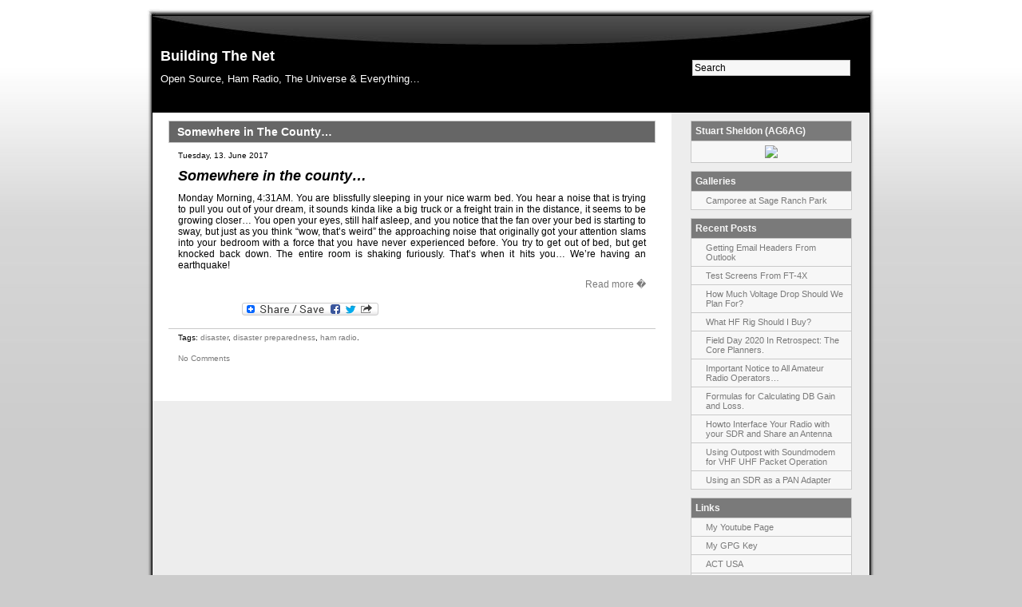

--- FILE ---
content_type: text/html; charset=UTF-8
request_url: https://www.stuartsheldon.org/blog/2017/06/
body_size: 7738
content:
<!DOCTYPE html PUBLIC "-//W3C//DTD XHTML 1.0 Transitional//EN" "http://www.w3.org/TR/xhtml1/DTD/xhtml1-transitional.dtd">
<html xmlns="http://www.w3.org/1999/xhtml">

<head profile="http://gmpg.org/xfn/11">
<meta http-equiv="Content-Type" content="text/html; charset=UTF-8" />

<script data-ad-client="ca-pub-3603374518855074" async src="https://pagead2.googlesyndication.com/pagead/js/adsbygoogle.js"></script>
<title> &raquo; 2017 &raquo; June</title>

<meta name="generator" content="WordPress 6.7.2" />

<link rel="stylesheet" href="https://www.stuartsheldon.org/blog/wp-content/themes/cbone/style.css" type="text/css" media="screen" />

<link rel="alternate" type="application/rss+xml" title="RSS 2.0" href="https://www.stuartsheldon.org/blog/feed/" />

<link rel="pingback" href="https://www.stuartsheldon.org/blog/xmlrpc.php" />

<meta name='robots' content='max-image-preview:large' />
	<style>img:is([sizes="auto" i], [sizes^="auto," i]) { contain-intrinsic-size: 3000px 1500px }</style>
	<link rel='dns-prefetch' href='//static.addtoany.com' />
<script type="text/javascript">
/* <![CDATA[ */
window._wpemojiSettings = {"baseUrl":"https:\/\/s.w.org\/images\/core\/emoji\/15.0.3\/72x72\/","ext":".png","svgUrl":"https:\/\/s.w.org\/images\/core\/emoji\/15.0.3\/svg\/","svgExt":".svg","source":{"concatemoji":"https:\/\/www.stuartsheldon.org\/blog\/wp-includes\/js\/wp-emoji-release.min.js?ver=6.7.2"}};
/*! This file is auto-generated */
!function(i,n){var o,s,e;function c(e){try{var t={supportTests:e,timestamp:(new Date).valueOf()};sessionStorage.setItem(o,JSON.stringify(t))}catch(e){}}function p(e,t,n){e.clearRect(0,0,e.canvas.width,e.canvas.height),e.fillText(t,0,0);var t=new Uint32Array(e.getImageData(0,0,e.canvas.width,e.canvas.height).data),r=(e.clearRect(0,0,e.canvas.width,e.canvas.height),e.fillText(n,0,0),new Uint32Array(e.getImageData(0,0,e.canvas.width,e.canvas.height).data));return t.every(function(e,t){return e===r[t]})}function u(e,t,n){switch(t){case"flag":return n(e,"\ud83c\udff3\ufe0f\u200d\u26a7\ufe0f","\ud83c\udff3\ufe0f\u200b\u26a7\ufe0f")?!1:!n(e,"\ud83c\uddfa\ud83c\uddf3","\ud83c\uddfa\u200b\ud83c\uddf3")&&!n(e,"\ud83c\udff4\udb40\udc67\udb40\udc62\udb40\udc65\udb40\udc6e\udb40\udc67\udb40\udc7f","\ud83c\udff4\u200b\udb40\udc67\u200b\udb40\udc62\u200b\udb40\udc65\u200b\udb40\udc6e\u200b\udb40\udc67\u200b\udb40\udc7f");case"emoji":return!n(e,"\ud83d\udc26\u200d\u2b1b","\ud83d\udc26\u200b\u2b1b")}return!1}function f(e,t,n){var r="undefined"!=typeof WorkerGlobalScope&&self instanceof WorkerGlobalScope?new OffscreenCanvas(300,150):i.createElement("canvas"),a=r.getContext("2d",{willReadFrequently:!0}),o=(a.textBaseline="top",a.font="600 32px Arial",{});return e.forEach(function(e){o[e]=t(a,e,n)}),o}function t(e){var t=i.createElement("script");t.src=e,t.defer=!0,i.head.appendChild(t)}"undefined"!=typeof Promise&&(o="wpEmojiSettingsSupports",s=["flag","emoji"],n.supports={everything:!0,everythingExceptFlag:!0},e=new Promise(function(e){i.addEventListener("DOMContentLoaded",e,{once:!0})}),new Promise(function(t){var n=function(){try{var e=JSON.parse(sessionStorage.getItem(o));if("object"==typeof e&&"number"==typeof e.timestamp&&(new Date).valueOf()<e.timestamp+604800&&"object"==typeof e.supportTests)return e.supportTests}catch(e){}return null}();if(!n){if("undefined"!=typeof Worker&&"undefined"!=typeof OffscreenCanvas&&"undefined"!=typeof URL&&URL.createObjectURL&&"undefined"!=typeof Blob)try{var e="postMessage("+f.toString()+"("+[JSON.stringify(s),u.toString(),p.toString()].join(",")+"));",r=new Blob([e],{type:"text/javascript"}),a=new Worker(URL.createObjectURL(r),{name:"wpTestEmojiSupports"});return void(a.onmessage=function(e){c(n=e.data),a.terminate(),t(n)})}catch(e){}c(n=f(s,u,p))}t(n)}).then(function(e){for(var t in e)n.supports[t]=e[t],n.supports.everything=n.supports.everything&&n.supports[t],"flag"!==t&&(n.supports.everythingExceptFlag=n.supports.everythingExceptFlag&&n.supports[t]);n.supports.everythingExceptFlag=n.supports.everythingExceptFlag&&!n.supports.flag,n.DOMReady=!1,n.readyCallback=function(){n.DOMReady=!0}}).then(function(){return e}).then(function(){var e;n.supports.everything||(n.readyCallback(),(e=n.source||{}).concatemoji?t(e.concatemoji):e.wpemoji&&e.twemoji&&(t(e.twemoji),t(e.wpemoji)))}))}((window,document),window._wpemojiSettings);
/* ]]> */
</script>
<style id='wp-emoji-styles-inline-css' type='text/css'>

	img.wp-smiley, img.emoji {
		display: inline !important;
		border: none !important;
		box-shadow: none !important;
		height: 1em !important;
		width: 1em !important;
		margin: 0 0.07em !important;
		vertical-align: -0.1em !important;
		background: none !important;
		padding: 0 !important;
	}
</style>
<link rel='stylesheet' id='wp-block-library-css' href='https://www.stuartsheldon.org/blog/wp-includes/css/dist/block-library/style.min.css?ver=6.7.2' type='text/css' media='all' />
<style id='classic-theme-styles-inline-css' type='text/css'>
/*! This file is auto-generated */
.wp-block-button__link{color:#fff;background-color:#32373c;border-radius:9999px;box-shadow:none;text-decoration:none;padding:calc(.667em + 2px) calc(1.333em + 2px);font-size:1.125em}.wp-block-file__button{background:#32373c;color:#fff;text-decoration:none}
</style>
<style id='global-styles-inline-css' type='text/css'>
:root{--wp--preset--aspect-ratio--square: 1;--wp--preset--aspect-ratio--4-3: 4/3;--wp--preset--aspect-ratio--3-4: 3/4;--wp--preset--aspect-ratio--3-2: 3/2;--wp--preset--aspect-ratio--2-3: 2/3;--wp--preset--aspect-ratio--16-9: 16/9;--wp--preset--aspect-ratio--9-16: 9/16;--wp--preset--color--black: #000000;--wp--preset--color--cyan-bluish-gray: #abb8c3;--wp--preset--color--white: #ffffff;--wp--preset--color--pale-pink: #f78da7;--wp--preset--color--vivid-red: #cf2e2e;--wp--preset--color--luminous-vivid-orange: #ff6900;--wp--preset--color--luminous-vivid-amber: #fcb900;--wp--preset--color--light-green-cyan: #7bdcb5;--wp--preset--color--vivid-green-cyan: #00d084;--wp--preset--color--pale-cyan-blue: #8ed1fc;--wp--preset--color--vivid-cyan-blue: #0693e3;--wp--preset--color--vivid-purple: #9b51e0;--wp--preset--gradient--vivid-cyan-blue-to-vivid-purple: linear-gradient(135deg,rgba(6,147,227,1) 0%,rgb(155,81,224) 100%);--wp--preset--gradient--light-green-cyan-to-vivid-green-cyan: linear-gradient(135deg,rgb(122,220,180) 0%,rgb(0,208,130) 100%);--wp--preset--gradient--luminous-vivid-amber-to-luminous-vivid-orange: linear-gradient(135deg,rgba(252,185,0,1) 0%,rgba(255,105,0,1) 100%);--wp--preset--gradient--luminous-vivid-orange-to-vivid-red: linear-gradient(135deg,rgba(255,105,0,1) 0%,rgb(207,46,46) 100%);--wp--preset--gradient--very-light-gray-to-cyan-bluish-gray: linear-gradient(135deg,rgb(238,238,238) 0%,rgb(169,184,195) 100%);--wp--preset--gradient--cool-to-warm-spectrum: linear-gradient(135deg,rgb(74,234,220) 0%,rgb(151,120,209) 20%,rgb(207,42,186) 40%,rgb(238,44,130) 60%,rgb(251,105,98) 80%,rgb(254,248,76) 100%);--wp--preset--gradient--blush-light-purple: linear-gradient(135deg,rgb(255,206,236) 0%,rgb(152,150,240) 100%);--wp--preset--gradient--blush-bordeaux: linear-gradient(135deg,rgb(254,205,165) 0%,rgb(254,45,45) 50%,rgb(107,0,62) 100%);--wp--preset--gradient--luminous-dusk: linear-gradient(135deg,rgb(255,203,112) 0%,rgb(199,81,192) 50%,rgb(65,88,208) 100%);--wp--preset--gradient--pale-ocean: linear-gradient(135deg,rgb(255,245,203) 0%,rgb(182,227,212) 50%,rgb(51,167,181) 100%);--wp--preset--gradient--electric-grass: linear-gradient(135deg,rgb(202,248,128) 0%,rgb(113,206,126) 100%);--wp--preset--gradient--midnight: linear-gradient(135deg,rgb(2,3,129) 0%,rgb(40,116,252) 100%);--wp--preset--font-size--small: 13px;--wp--preset--font-size--medium: 20px;--wp--preset--font-size--large: 36px;--wp--preset--font-size--x-large: 42px;--wp--preset--spacing--20: 0.44rem;--wp--preset--spacing--30: 0.67rem;--wp--preset--spacing--40: 1rem;--wp--preset--spacing--50: 1.5rem;--wp--preset--spacing--60: 2.25rem;--wp--preset--spacing--70: 3.38rem;--wp--preset--spacing--80: 5.06rem;--wp--preset--shadow--natural: 6px 6px 9px rgba(0, 0, 0, 0.2);--wp--preset--shadow--deep: 12px 12px 50px rgba(0, 0, 0, 0.4);--wp--preset--shadow--sharp: 6px 6px 0px rgba(0, 0, 0, 0.2);--wp--preset--shadow--outlined: 6px 6px 0px -3px rgba(255, 255, 255, 1), 6px 6px rgba(0, 0, 0, 1);--wp--preset--shadow--crisp: 6px 6px 0px rgba(0, 0, 0, 1);}:where(.is-layout-flex){gap: 0.5em;}:where(.is-layout-grid){gap: 0.5em;}body .is-layout-flex{display: flex;}.is-layout-flex{flex-wrap: wrap;align-items: center;}.is-layout-flex > :is(*, div){margin: 0;}body .is-layout-grid{display: grid;}.is-layout-grid > :is(*, div){margin: 0;}:where(.wp-block-columns.is-layout-flex){gap: 2em;}:where(.wp-block-columns.is-layout-grid){gap: 2em;}:where(.wp-block-post-template.is-layout-flex){gap: 1.25em;}:where(.wp-block-post-template.is-layout-grid){gap: 1.25em;}.has-black-color{color: var(--wp--preset--color--black) !important;}.has-cyan-bluish-gray-color{color: var(--wp--preset--color--cyan-bluish-gray) !important;}.has-white-color{color: var(--wp--preset--color--white) !important;}.has-pale-pink-color{color: var(--wp--preset--color--pale-pink) !important;}.has-vivid-red-color{color: var(--wp--preset--color--vivid-red) !important;}.has-luminous-vivid-orange-color{color: var(--wp--preset--color--luminous-vivid-orange) !important;}.has-luminous-vivid-amber-color{color: var(--wp--preset--color--luminous-vivid-amber) !important;}.has-light-green-cyan-color{color: var(--wp--preset--color--light-green-cyan) !important;}.has-vivid-green-cyan-color{color: var(--wp--preset--color--vivid-green-cyan) !important;}.has-pale-cyan-blue-color{color: var(--wp--preset--color--pale-cyan-blue) !important;}.has-vivid-cyan-blue-color{color: var(--wp--preset--color--vivid-cyan-blue) !important;}.has-vivid-purple-color{color: var(--wp--preset--color--vivid-purple) !important;}.has-black-background-color{background-color: var(--wp--preset--color--black) !important;}.has-cyan-bluish-gray-background-color{background-color: var(--wp--preset--color--cyan-bluish-gray) !important;}.has-white-background-color{background-color: var(--wp--preset--color--white) !important;}.has-pale-pink-background-color{background-color: var(--wp--preset--color--pale-pink) !important;}.has-vivid-red-background-color{background-color: var(--wp--preset--color--vivid-red) !important;}.has-luminous-vivid-orange-background-color{background-color: var(--wp--preset--color--luminous-vivid-orange) !important;}.has-luminous-vivid-amber-background-color{background-color: var(--wp--preset--color--luminous-vivid-amber) !important;}.has-light-green-cyan-background-color{background-color: var(--wp--preset--color--light-green-cyan) !important;}.has-vivid-green-cyan-background-color{background-color: var(--wp--preset--color--vivid-green-cyan) !important;}.has-pale-cyan-blue-background-color{background-color: var(--wp--preset--color--pale-cyan-blue) !important;}.has-vivid-cyan-blue-background-color{background-color: var(--wp--preset--color--vivid-cyan-blue) !important;}.has-vivid-purple-background-color{background-color: var(--wp--preset--color--vivid-purple) !important;}.has-black-border-color{border-color: var(--wp--preset--color--black) !important;}.has-cyan-bluish-gray-border-color{border-color: var(--wp--preset--color--cyan-bluish-gray) !important;}.has-white-border-color{border-color: var(--wp--preset--color--white) !important;}.has-pale-pink-border-color{border-color: var(--wp--preset--color--pale-pink) !important;}.has-vivid-red-border-color{border-color: var(--wp--preset--color--vivid-red) !important;}.has-luminous-vivid-orange-border-color{border-color: var(--wp--preset--color--luminous-vivid-orange) !important;}.has-luminous-vivid-amber-border-color{border-color: var(--wp--preset--color--luminous-vivid-amber) !important;}.has-light-green-cyan-border-color{border-color: var(--wp--preset--color--light-green-cyan) !important;}.has-vivid-green-cyan-border-color{border-color: var(--wp--preset--color--vivid-green-cyan) !important;}.has-pale-cyan-blue-border-color{border-color: var(--wp--preset--color--pale-cyan-blue) !important;}.has-vivid-cyan-blue-border-color{border-color: var(--wp--preset--color--vivid-cyan-blue) !important;}.has-vivid-purple-border-color{border-color: var(--wp--preset--color--vivid-purple) !important;}.has-vivid-cyan-blue-to-vivid-purple-gradient-background{background: var(--wp--preset--gradient--vivid-cyan-blue-to-vivid-purple) !important;}.has-light-green-cyan-to-vivid-green-cyan-gradient-background{background: var(--wp--preset--gradient--light-green-cyan-to-vivid-green-cyan) !important;}.has-luminous-vivid-amber-to-luminous-vivid-orange-gradient-background{background: var(--wp--preset--gradient--luminous-vivid-amber-to-luminous-vivid-orange) !important;}.has-luminous-vivid-orange-to-vivid-red-gradient-background{background: var(--wp--preset--gradient--luminous-vivid-orange-to-vivid-red) !important;}.has-very-light-gray-to-cyan-bluish-gray-gradient-background{background: var(--wp--preset--gradient--very-light-gray-to-cyan-bluish-gray) !important;}.has-cool-to-warm-spectrum-gradient-background{background: var(--wp--preset--gradient--cool-to-warm-spectrum) !important;}.has-blush-light-purple-gradient-background{background: var(--wp--preset--gradient--blush-light-purple) !important;}.has-blush-bordeaux-gradient-background{background: var(--wp--preset--gradient--blush-bordeaux) !important;}.has-luminous-dusk-gradient-background{background: var(--wp--preset--gradient--luminous-dusk) !important;}.has-pale-ocean-gradient-background{background: var(--wp--preset--gradient--pale-ocean) !important;}.has-electric-grass-gradient-background{background: var(--wp--preset--gradient--electric-grass) !important;}.has-midnight-gradient-background{background: var(--wp--preset--gradient--midnight) !important;}.has-small-font-size{font-size: var(--wp--preset--font-size--small) !important;}.has-medium-font-size{font-size: var(--wp--preset--font-size--medium) !important;}.has-large-font-size{font-size: var(--wp--preset--font-size--large) !important;}.has-x-large-font-size{font-size: var(--wp--preset--font-size--x-large) !important;}
:where(.wp-block-post-template.is-layout-flex){gap: 1.25em;}:where(.wp-block-post-template.is-layout-grid){gap: 1.25em;}
:where(.wp-block-columns.is-layout-flex){gap: 2em;}:where(.wp-block-columns.is-layout-grid){gap: 2em;}
:root :where(.wp-block-pullquote){font-size: 1.5em;line-height: 1.6;}
</style>
<style id='akismet-widget-style-inline-css' type='text/css'>

			.a-stats {
				--akismet-color-mid-green: #357b49;
				--akismet-color-white: #fff;
				--akismet-color-light-grey: #f6f7f7;

				max-width: 350px;
				width: auto;
			}

			.a-stats * {
				all: unset;
				box-sizing: border-box;
			}

			.a-stats strong {
				font-weight: 600;
			}

			.a-stats a.a-stats__link,
			.a-stats a.a-stats__link:visited,
			.a-stats a.a-stats__link:active {
				background: var(--akismet-color-mid-green);
				border: none;
				box-shadow: none;
				border-radius: 8px;
				color: var(--akismet-color-white);
				cursor: pointer;
				display: block;
				font-family: -apple-system, BlinkMacSystemFont, 'Segoe UI', 'Roboto', 'Oxygen-Sans', 'Ubuntu', 'Cantarell', 'Helvetica Neue', sans-serif;
				font-weight: 500;
				padding: 12px;
				text-align: center;
				text-decoration: none;
				transition: all 0.2s ease;
			}

			/* Extra specificity to deal with TwentyTwentyOne focus style */
			.widget .a-stats a.a-stats__link:focus {
				background: var(--akismet-color-mid-green);
				color: var(--akismet-color-white);
				text-decoration: none;
			}

			.a-stats a.a-stats__link:hover {
				filter: brightness(110%);
				box-shadow: 0 4px 12px rgba(0, 0, 0, 0.06), 0 0 2px rgba(0, 0, 0, 0.16);
			}

			.a-stats .count {
				color: var(--akismet-color-white);
				display: block;
				font-size: 1.5em;
				line-height: 1.4;
				padding: 0 13px;
				white-space: nowrap;
			}
		
</style>
<link rel='stylesheet' id='addtoany-css' href='https://www.stuartsheldon.org/blog/wp-content/plugins/add-to-any/addtoany.min.css?ver=1.16' type='text/css' media='all' />
<script type="text/javascript" id="addtoany-core-js-before">
/* <![CDATA[ */
window.a2a_config=window.a2a_config||{};a2a_config.callbacks=[];a2a_config.overlays=[];a2a_config.templates={};
/* ]]> */
</script>
<script type="text/javascript" defer src="https://static.addtoany.com/menu/page.js" id="addtoany-core-js"></script>
<script type="text/javascript" src="https://www.stuartsheldon.org/blog/wp-includes/js/jquery/jquery.min.js?ver=3.7.1" id="jquery-core-js"></script>
<script type="text/javascript" src="https://www.stuartsheldon.org/blog/wp-includes/js/jquery/jquery-migrate.min.js?ver=3.4.1" id="jquery-migrate-js"></script>
<script type="text/javascript" defer src="https://www.stuartsheldon.org/blog/wp-content/plugins/add-to-any/addtoany.min.js?ver=1.1" id="addtoany-jquery-js"></script>
<link rel="https://api.w.org/" href="https://www.stuartsheldon.org/blog/wp-json/" /><link rel="EditURI" type="application/rsd+xml" title="RSD" href="https://www.stuartsheldon.org/blog/xmlrpc.php?rsd" />
<meta name="generator" content="WordPress 6.7.2" />
</head>

<body>
<div id="shadow_h">
&nbsp;
</div>
<div id="shadow">
<div id="header">
	<div class="content">
		<h1><a href="https://www.stuartsheldon.org/blog/">Building The Net</a></h1>
		<div class="description">Open Source, Ham Radio, The Universe &amp; Everything&#8230;</div>
	</div>
	<div id="headsearch">
	<form method="get" id="searchform" action="https://www.stuartsheldon.org/blog/">
    <div>
	<input type="text" name="s" id="s" onblur="this.value=(this.value=='') ? 'Search' : this.value;" onfocus="this.value=(this.value=='Search') ? '' : this.value;" value="Search" />
	<input type="submit" id="searchsubmit" value="" />
    </div>
    </form>
	</div>
</div>

<!-- <div id="navigation">
<li>	
<ul>
<li class="page_item page-item-7"><a href="https://www.stuartsheldon.org/blog/about-me/">About Me</a></li>
<li class="page_item page-item-1583"><a href="https://www.stuartsheldon.org/blog/camporee-at-sage-ranch-park/">Camporee at Sage Ranch Park</a></li>
</ul>
</li>
</div> -->

<div id="container">
<div id="content">



<div class="post" id="post-1439">
<h2><a href="https://www.stuartsheldon.org/blog/2017/06/somewhere-in-the-county/" rel="bookmark" title="Permanent Link to Somewhere in The County&#8230;">Somewhere in The County&#8230;</a></h2>
<p class="time">Tuesday, 13. June 2017</p>
<div class="entry">
<h2><em><strong>Somewhere in the county&#8230;</strong></em></h2>
<p>Monday Morning, 4:31AM. You are blissfully sleeping in your nice warm bed. You hear a noise that is trying to pull you out of your dream, it sounds kinda like a big truck or a freight train in the distance, it seems to be growing closer&#8230; You open your eyes, still half asleep, and you notice that the fan over your bed is starting to sway, but just as you think “wow, that&#8217;s weird” the approaching noise that originally got your attention slams into your bedroom with a force that you have never experienced before. You try to get out of bed, but get knocked back down. The entire room is shaking furiously. That&#8217;s when it hits you&#8230; We&#8217;re having an earthquake!</p>
<p style="text-align: right;"> <a href="https://www.stuartsheldon.org/blog/2017/06/somewhere-in-the-county/" class="more-link">Read more �</a></p>
<div class="addtoany_share_save_container addtoany_content addtoany_content_bottom"><div class="a2a_kit a2a_kit_size_16 addtoany_list" data-a2a-url="https://www.stuartsheldon.org/blog/2017/06/somewhere-in-the-county/" data-a2a-title="Somewhere in The County…"><a class="a2a_button_facebook_like addtoany_special_service" data-layout="button" data-href="https://www.stuartsheldon.org/blog/2017/06/somewhere-in-the-county/"></a><a class="a2a_dd addtoany_share_save addtoany_share" href="https://www.addtoany.com/share"><img src="https://static.addtoany.com/buttons/share_save_171_16.png" alt="Share"></a></div></div><div id="tags">Tags: <a href="https://www.stuartsheldon.org/blog/tag/disaster/" rel="tag">disaster</a>, <a href="https://www.stuartsheldon.org/blog/tag/disaster-preparedness/" rel="tag">disaster preparedness</a>, <a href="https://www.stuartsheldon.org/blog/tag/ham-radio/" rel="tag">ham radio</a>.</div></div>

<p class="postmetadata">

<a href="https://www.stuartsheldon.org/blog/2017/06/somewhere-in-the-county/#respond" class="Comments Off" >No Comments</a>
</p>

</div>
<div class="previous_next">
	</div>
<br />
</div>
<div id="sidebar">
     <ul>

    <li id="text-3" class="widget widget_text"><h2 class="widgettitle">Stuart Sheldon (AG6AG)</h2>
			<div class="textwidget"><center><img src="/HeadShotBeach.jpeg" border="0"/></center></div>
		</li>
<li id="pages-4" class="widget widget_pages"><h2 class="widgettitle">Galleries</h2>

			<ul>
				<li class="page_item page-item-1583"><a href="https://www.stuartsheldon.org/blog/camporee-at-sage-ranch-park/">Camporee at Sage Ranch Park</a></li>
			</ul>

			</li>

		<li id="recent-posts-3" class="widget widget_recent_entries">
		<h2 class="widgettitle">Recent Posts</h2>

		<ul>
											<li>
					<a href="https://www.stuartsheldon.org/blog/2023/01/getting-email-headers-from-outlook/">Getting Email Headers From Outlook</a>
									</li>
											<li>
					<a href="https://www.stuartsheldon.org/blog/2022/03/test-screens-from-ft-4x/">Test Screens From FT-4X</a>
									</li>
											<li>
					<a href="https://www.stuartsheldon.org/blog/2020/12/how-much-voltage-drop-should-we-plan-for/">How Much Voltage Drop Should We Plan For?</a>
									</li>
											<li>
					<a href="https://www.stuartsheldon.org/blog/2020/12/what-hf-rig-should-i-buy/">What HF Rig Should I Buy?</a>
									</li>
											<li>
					<a href="https://www.stuartsheldon.org/blog/2020/08/field-day-2020-in-retrospect-the-core-planners/">Field Day 2020 In Retrospect: The Core Planners.</a>
									</li>
											<li>
					<a href="https://www.stuartsheldon.org/blog/2020/03/important-notice-to-all-amateur-radio-operators/">Important Notice to All Amateur Radio Operators&#8230;</a>
									</li>
											<li>
					<a href="https://www.stuartsheldon.org/blog/2020/03/formulas-for-calculating-db-gain-and-loss/">Formulas for Calculating DB Gain and Loss.</a>
									</li>
											<li>
					<a href="https://www.stuartsheldon.org/blog/2019/08/howto-interface-your-radio-with-your-sdr-and-share-an-antenna/">Howto Interface Your Radio with your SDR and Share an Antenna</a>
									</li>
											<li>
					<a href="https://www.stuartsheldon.org/blog/2019/08/using-outpost-with-soundmodem-for-vhf-uhf-packet-operation/">Using Outpost with Soundmodem for VHF UHF Packet Operation</a>
									</li>
											<li>
					<a href="https://www.stuartsheldon.org/blog/2019/07/using-an-sdr-as-a-pan-adapter/">Using an SDR as a PAN Adapter</a>
									</li>
					</ul>

		</li>
<li id="linkcat-6" class="widget widget_links"><h2 class="widgettitle">Links</h2>

	<ul class='xoxo blogroll'>
<li><a href="https://www.youtube.com/@AG6AG" rel="me noopener" title="This is where you will see all my Youtube Videos" target="_blank">My Youtube Page</a></li>
<li><a href="http://www.stuartsheldon.org/StuartSheldon.asc" rel="me noopener" title="My GPG Public Keys" target="_blank">My GPG Key</a></li>
<li><a href="http://www.actusa.net" rel="me noopener" title="My Company (Tux will dance for IPv6!)" target="_blank">ACT USA</a></li>
<li><a href="http://vc-acs-ares-area2.org/frequency-list/" rel="contact met colleague neighbor noopener" title="This is the current list of VHF and UHF Repeaters in the Ventura County Area" target="_blank">Ventura County Repeaters</a></li>

	</ul>
</li>

<li id="archives-3" class="widget widget_archive"><h2 class="widgettitle">Archives</h2>

			<ul>
					<li><a href='https://www.stuartsheldon.org/blog/2023/01/'>January 2023</a></li>
	<li><a href='https://www.stuartsheldon.org/blog/2022/03/'>March 2022</a></li>
	<li><a href='https://www.stuartsheldon.org/blog/2020/12/'>December 2020</a></li>
	<li><a href='https://www.stuartsheldon.org/blog/2020/08/'>August 2020</a></li>
	<li><a href='https://www.stuartsheldon.org/blog/2020/03/'>March 2020</a></li>
	<li><a href='https://www.stuartsheldon.org/blog/2019/08/'>August 2019</a></li>
	<li><a href='https://www.stuartsheldon.org/blog/2019/07/'>July 2019</a></li>
	<li><a href='https://www.stuartsheldon.org/blog/2019/06/'>June 2019</a></li>
	<li><a href='https://www.stuartsheldon.org/blog/2018/05/'>May 2018</a></li>
	<li><a href='https://www.stuartsheldon.org/blog/2018/04/'>April 2018</a></li>
	<li><a href='https://www.stuartsheldon.org/blog/2017/06/' aria-current="page">June 2017</a></li>
	<li><a href='https://www.stuartsheldon.org/blog/2017/04/'>April 2017</a></li>
	<li><a href='https://www.stuartsheldon.org/blog/2017/03/'>March 2017</a></li>
	<li><a href='https://www.stuartsheldon.org/blog/2016/04/'>April 2016</a></li>
	<li><a href='https://www.stuartsheldon.org/blog/2014/07/'>July 2014</a></li>
	<li><a href='https://www.stuartsheldon.org/blog/2014/04/'>April 2014</a></li>
	<li><a href='https://www.stuartsheldon.org/blog/2013/11/'>November 2013</a></li>
	<li><a href='https://www.stuartsheldon.org/blog/2013/04/'>April 2013</a></li>
	<li><a href='https://www.stuartsheldon.org/blog/2013/03/'>March 2013</a></li>
	<li><a href='https://www.stuartsheldon.org/blog/2013/01/'>January 2013</a></li>
	<li><a href='https://www.stuartsheldon.org/blog/2012/06/'>June 2012</a></li>
	<li><a href='https://www.stuartsheldon.org/blog/2012/05/'>May 2012</a></li>
	<li><a href='https://www.stuartsheldon.org/blog/2011/11/'>November 2011</a></li>
	<li><a href='https://www.stuartsheldon.org/blog/2011/08/'>August 2011</a></li>
	<li><a href='https://www.stuartsheldon.org/blog/2011/02/'>February 2011</a></li>
	<li><a href='https://www.stuartsheldon.org/blog/2010/11/'>November 2010</a></li>
	<li><a href='https://www.stuartsheldon.org/blog/2010/07/'>July 2010</a></li>
	<li><a href='https://www.stuartsheldon.org/blog/2010/06/'>June 2010</a></li>
	<li><a href='https://www.stuartsheldon.org/blog/2010/04/'>April 2010</a></li>
	<li><a href='https://www.stuartsheldon.org/blog/2010/03/'>March 2010</a></li>
	<li><a href='https://www.stuartsheldon.org/blog/2010/02/'>February 2010</a></li>
	<li><a href='https://www.stuartsheldon.org/blog/2010/01/'>January 2010</a></li>
	<li><a href='https://www.stuartsheldon.org/blog/2009/12/'>December 2009</a></li>
	<li><a href='https://www.stuartsheldon.org/blog/2009/11/'>November 2009</a></li>
	<li><a href='https://www.stuartsheldon.org/blog/2009/10/'>October 2009</a></li>
	<li><a href='https://www.stuartsheldon.org/blog/2009/09/'>September 2009</a></li>
	<li><a href='https://www.stuartsheldon.org/blog/2009/08/'>August 2009</a></li>
	<li><a href='https://www.stuartsheldon.org/blog/2009/07/'>July 2009</a></li>
			</ul>

			</li>
<li id="categories-3" class="widget widget_categories"><h2 class="widgettitle">Categories</h2>

			<ul>
					<li class="cat-item cat-item-198"><a href="https://www.stuartsheldon.org/blog/category/amateur-radio/">Amateur Radio</a>
</li>
	<li class="cat-item cat-item-21"><a href="https://www.stuartsheldon.org/blog/category/desktop/">Desktop</a>
</li>
	<li class="cat-item cat-item-219"><a href="https://www.stuartsheldon.org/blog/category/emcomm/">EMCOMM</a>
</li>
	<li class="cat-item cat-item-5"><a href="https://www.stuartsheldon.org/blog/category/free-bsd/">Free BSD</a>
</li>
	<li class="cat-item cat-item-7"><a href="https://www.stuartsheldon.org/blog/category/groupware/">Groupware</a>
</li>
	<li class="cat-item cat-item-25"><a href="https://www.stuartsheldon.org/blog/category/internet/">Internet</a>
</li>
	<li class="cat-item cat-item-156"><a href="https://www.stuartsheldon.org/blog/category/ipv6/">IPv6</a>
</li>
	<li class="cat-item cat-item-125"><a href="https://www.stuartsheldon.org/blog/category/it/">IT</a>
</li>
	<li class="cat-item cat-item-4"><a href="https://www.stuartsheldon.org/blog/category/linux/">Linux</a>
</li>
	<li class="cat-item cat-item-30"><a href="https://www.stuartsheldon.org/blog/category/networking/">Networking</a>
</li>
	<li class="cat-item cat-item-3"><a href="https://www.stuartsheldon.org/blog/category/open-source/">Open Source</a>
</li>
	<li class="cat-item cat-item-211"><a href="https://www.stuartsheldon.org/blog/category/radio-sport/">Radio Sport</a>
</li>
	<li class="cat-item cat-item-12"><a href="https://www.stuartsheldon.org/blog/category/security/">Security</a>
</li>
	<li class="cat-item cat-item-182"><a href="https://www.stuartsheldon.org/blog/category/voip/">VoIP</a>
</li>
	<li class="cat-item cat-item-185"><a href="https://www.stuartsheldon.org/blog/category/windows-2/">Windows</a>
</li>
			</ul>

			</li>
<li id="meta-3" class="widget widget_meta"><h2 class="widgettitle">Tools</h2>

		<ul>
						<li><a href="https://www.stuartsheldon.org/blog/wp-login.php">Log in</a></li>
			<li><a href="https://www.stuartsheldon.org/blog/feed/">Entries feed</a></li>
			<li><a href="https://www.stuartsheldon.org/blog/comments/feed/">Comments feed</a></li>

			<li><a href="https://wordpress.org/">WordPress.org</a></li>
		</ul>

		</li>
<li id="text-6" class="widget widget_text">			<div class="textwidget"></div>
		</li>
    <br />
	</ul></div>
<div class="endfloat">&nbsp;</div>
</div>

<div id="footer">
<!-- If you'd like to support WordPress, having the "powered by" link somewhere on your blog is the best way; it's our only promotion or advertising. -->
	<p>
		Building The Net is proudly powered by
		<a href="http://wordpress.org/">WordPress</a>
		<br />Theme: <a href="http://www.webdesign-er.com">Webdesign - er.com</a>
		<br /><a href="https://www.stuartsheldon.org/blog/feed/">Entries (RSS)</a>
		and <a href="https://www.stuartsheldon.org/blog/comments/feed/">Comments (RSS)</a>.
		<!-- 25 queries. 0.537 seconds. -->
	</p>
</div>
</div>


		</div>
<div id="shadow_f">
&nbsp;
</div>
</body>
</html>


--- FILE ---
content_type: text/html; charset=utf-8
request_url: https://www.google.com/recaptcha/api2/aframe
body_size: 265
content:
<!DOCTYPE HTML><html><head><meta http-equiv="content-type" content="text/html; charset=UTF-8"></head><body><script nonce="PSt6Jay0SLZUgNrodCBmvw">/** Anti-fraud and anti-abuse applications only. See google.com/recaptcha */ try{var clients={'sodar':'https://pagead2.googlesyndication.com/pagead/sodar?'};window.addEventListener("message",function(a){try{if(a.source===window.parent){var b=JSON.parse(a.data);var c=clients[b['id']];if(c){var d=document.createElement('img');d.src=c+b['params']+'&rc='+(localStorage.getItem("rc::a")?sessionStorage.getItem("rc::b"):"");window.document.body.appendChild(d);sessionStorage.setItem("rc::e",parseInt(sessionStorage.getItem("rc::e")||0)+1);localStorage.setItem("rc::h",'1768972004260');}}}catch(b){}});window.parent.postMessage("_grecaptcha_ready", "*");}catch(b){}</script></body></html>

--- FILE ---
content_type: text/css
request_url: https://www.stuartsheldon.org/blog/wp-content/themes/cbone/style.css
body_size: 3087
content:
/*
Theme Name: cbOne
Theme URI: http://www.webdesign-er.com/wordpress-themes/
Description: Simple and elegant theme with 2-columns, fixed width and widget-ready. I hope you like it. 
Supported Plugins: GD Star Rating
Tags: two-columns, fixed-width, black, white, silver, light
Version: 1.1.1
Author: Christopher Bergmann
Author URI: http://www.webdesign-er.com/
*/

body {
background-color: #ccc;
background-image: url(bodybg.jpg);
background-repeat: repeat-x;
}

/*------------Shadow-------------*/

#shadow {
background-image: url(shadow.png);
background-repeat: repeat-y;
width: 914px;
margin-top: 0;
margin-left: auto;
margin-right: auto;
margin-bottom: 0;
padding-top: 0;
padding-left: 2px;
padding-right: 2px;
padding-bottom: 0;
}

#shadow_h {
background-image: url(shadow_h.png);
background-repeat: no-repeat;
width: 910px;
height: 11px;
margin-bottom: 0;
margin-top: 0;
margin-left: auto;
margin-right: auto;
margin-bottom: 0;
padding-top: 0;
padding-left: 2px;
padding-right: 2px;
padding-bottom: 0;
}

#shadow_f {
background-image: url(shadow_f.png);
background-repeat: no-repeat;
width: 914px;
height: 11px;
margin-bottom: 0;
margin-top: 0;
margin-left: auto;
margin-right: auto;
margin-bottom: 0;
padding-top: 0;
padding-left: 2px;
padding-right: 2px;
padding-bottom: 0;
}

/*-----------End Shadow---------*/

#header {
background-image: url(header.jpg);
background-color: #fff;
width: 898px;
height: 120px;
margin-top: 0;
margin-left: auto;
margin-right: auto;
margin-bottom: 0;
font-family: Arial, Sans-Serif;
border: 1px solid #000;
}

#navigation {
width: 898px;
background-color: #EDEDED;
height: 29px;
margin-top: 10px;
margin-left: auto;
margin-right: auto;
border-bottom: 1px solid #ababab;
/*
border-top: 1px solid #ababab;
border-right: 1px solid #ababab;
border-left: 1px solid #ababab;
*/
}

#navigation ul {
list-style-type: none;
margin: 0;
padding: 0;
width: 898px;
border: 0;
}

#navigation li {
width: 130px;
margin: 0;
float: left;
text-align: center;
list-style-type: none;
border-right: 1px solid #ababab;
}

#navigation li a {
text-decoration: none;
color: #7A7A7A;
display: block;
width: 100%;
background-color: #F7F7F7;
padding-top: 7px;
padding-bottom: 7px;
font-size: 12px;
font-family: Arial, Sans-Serif;
margin: 0;
}

#navigation li a:hover {
text-decoration: underline;
}

#navigation .page_item ul{
display: none;
}

.content {
float: left;
}

.content h1{
font-size: 18px;
padding-top: 40px;
padding-left: 10px;
padding-right: 0;
padding-bottom: 0;
margin: 0;
}

.content a {
color: #fff;
text-decoration: none;
}

.content a:hover {
color: #fff;
text-decoration: underline;
}

.description {
color: #fff;
padding-top: 10px;
padding-left: 10px;
font-size: 13px;
}

#headsearch {
float: right;
margin-top: 45px;
margin-left: 0;
margin-right: 0;
margin-bottom: 0;
padding-top: 0;
padding-left: 0;
padding-right: 24px;
padding-bottom: 0;
}

#headsearch #searchform {
margin: 0;
padding: 0;
}

#headsearch #s {
margin: 0;
margin-top: 10px;
width: 192px;
padding: 2px;
border: 1px solid #C9C9C9;
background-color: #F7F7F7; 
font-size: 12px;
font-family: Arial, Sans-Serif;
}

#headsearch #searchsubmit {
padding: 2px;
margin: 0;
background-color: #7A7A7A;
border: 1px solid #C9C9C9;
color: #F7F7F7;
font-weight: bold;
font-size: 12px;
font-family: Arial, Sans-Serif;
display: none;
}

#headsearch .hidden {
display: none;
}

#container {
margin-left: auto;
margin-right: auto;
width: 898px;
background-color: #EDEDED;
border: 1px solid #000;
border-top: 0;
}

#content {
width: 650px;
background-color: #fff;
float: left;
padding-bottom: 5px;
}

/*---------------------------------------Post------------------------*/

.notfound {
margin: 0;
padding-top: 5px;
padding-left: 10px;
padding-right: 10px;
padding-bottom: 5px;
background-color: #7A7A7A;
color: #F7F7F7;
font-family: Arial, Sans-Serif;
font-size: 14px;
}

.sorry {
margin: 0;
padding-top: 10px;
padding-left: 10px;
padding-right: 10px;
padding-bottom: 10px;
font-size: 12px;
text-align: justify;
}

#tags-nofound {
margin: 0;
margin-bottom: 10px;
padding-top: 10px;
padding-left: 10px;
padding-right: 10px;
padding-bottom: 10px;
font-size: 12px;
text-align: center;
background-color: #F7F7F7;
border-top: 1px solid #C9C9C9;
border-bottom: 1px solid #C9C9C9;
}

#tags-nofound a {
color: #7A7A7A;
text-decoration: none;
}

#tags-nofound a:hover {
text-decoration: underline;
}

.post {
width: 630px;
margin-top: 10px;
margin-left: auto;
margin-right: auto;
margin-bottom: 20px;
font-family: Arial, Sans-Serif;
background-color: #fff;
}

.post h2 {
margin: 0;
margin-left: 10px;
margin-right: 10px;
padding-top: 5px;
padding-left: 10px;
padding-right: 10px;
padding-bottom: 5px;
background-color: #666666;
border: 1px solid #C9C9C9;
}

.post h2 a{
color: #ffffff;
text-decoration: none;
font-family: Arial, Sans-Serif;
font-size: 14px;
}

.post h2 a:hover{
text-decoration: underline;
}

.post .post-edit-link {
color: #F7F7F7;
font-family: Arial, Sans-Serif;
font-size: 10px;
text-decoration: underline;
}

.post-page {
width: 630px;
margin-top: 10px;
margin-left: auto;
margin-right: auto;
font-family: Arial, Sans-Serif;
padding-bottom: 10px;
}

.post-page h2 {
margin: 0;
margin-left: 10px;
margin-right: 10px;
padding-top: 10px;
padding-left: 10px;
padding-right: 10px;
padding-bottom: 10px;
background-color: #F7F7F7;
border: 1px solid #C9C9C9;
}

.post-page h2 a{
color: #000;
text-decoration: none;
font-family: Arial, Sans-Serif;
font-size: 18px;
}

.post-page h2 a:hover{
text-decoration: underline;
}

.post-page .post-edit-link {
color: #000;
font-family: Arial, Sans-Serif;
font-size: 10px;
text-decoration: underline;
}

.entry {
background-color: #fff;
width: 630px;
}

.entry p {
margin: 0;
padding-top: 10px;
padding-left: 22px;
padding-right: 22px;
padding-bottom: 0;
font-size: 12px;
text-align: justify;
}

.entry p a {
margin: 0;
padding: 0;
color: #7A7A7A;
text-decoration: none;
}

.entry p a:hover {
text-decoration: underline;
}


.entry ol li{
list-style-type: decimal;
}

.entry ul {
padding: 0;
padding-top: 5px;
margin: 0;
}

.entry li {
list-style-type: disc;
margin: 0;
padding: 0;
margin-left: 40px;
width: 400px;
font-size: 12px;
}

.entry li a {
color: #7A7A7A;
text-decoration: none;
font-size: 12px;
text-align: left;
width: 400px;
}

.entry li a:hover{
text-decoration: underline;
} 

.entry pre {
white-space: pre-wrap;       /* css-3 */
white-space: -moz-pre-wrap !important;  /* Mozilla, since 1999 */
white-space: -pre-wrap;      /* Opera 4-6 */
white-space: -o-pre-wrap;    /* Opera 7 */
word-wrap: break-word;       /* Internet Explorer 5.5+ */
width: 90%;
border: solid 1px grey;
padding-top: 10px;
padding-left: 10px;
padding-right: 10px;
padding-bottom: 10px;
margin: 15px; 
background: #FFFFB3;
}

.entry h1 {
font-size: 20px;
padding-top: 10px;
padding-left: 22px;
padding-right: 22px;
padding-bottom: 0px;
margin: 0;
}

.entry h2 {
font-size: 18px;
padding-top: 10px;
padding-left: 22px;
padding-right: 22px;
padding-bottom: 0px;
margin: 0;
background: #fff;
border: 0;
}

.entry h3 {
font-size: 17px;
padding-top: 10px;
padding-left: 22px;
padding-right: 22px;
padding-bottom: 0px;
margin: 0;
}
.entry h4 {
font-size: 16px;
padding-top: 10px;
padding-left: 22px;
padding-right: 22px;
padding-bottom: 0px;
margin: 0;
}

.entry h5 {
font-size: 15px;
padding-top: 10px;
padding-left: 22px;
padding-right: 22px;
padding-bottom: 0px;
margin: 0;
}

.entry h6 {
font-size: 14px;
padding-top: 10px;
padding-left: 22px;
padding-right: 22px;
padding-bottom: 0px;
margin: 0;
}

.entry address {
padding-top: 10px;
padding-left: 10px;
padding-right: 10px;
padding-bottom: 0;
margin: 0;
font-size: 12px;
}

#tags {
margin-top: 10px;
margin-left: 10px;
margin-right: 10px;
padding-top: 5px;
padding-left: 12px;
padding-right: 12px;
padding-bottom: 5px;
border-top: 1px solid #C9C9C9;
font-size: 10px;
background-color: #fff;
}

#tags a{
color: #7A7A7A;
text-decoration: none;
}

#tags a:hover{
text-decoration: underline;
}

.postmetadata {
font-size: 10px;
padding-top: 10px;
padding-left: 12px;
padding-right: 12px;
padding-bottom: 5px;
margin: 0;
margin-left: 10px;
margin-right: 10px;
}

.postmetadata a{
color: #7A7A7A;
text-decoration: none;
}

.postmetadata a:hover{
text-decoration: underline;
}

.time {
padding-top: 10px;
padding-left: 22px;
padding-right: 22px;
padding-bottom: 0px;
font-size: 10px;
background-color: #fff;
margin-top: 0;
margin-left: 0;
margin-right: 0;
margin-bottom: 0;
}

.sociable {
padding-left: 10px;
}

.sociable_tagline {
font-family: Arial, Sans-Serif;
font-size: 14px;
}

blockquote {
background-color: #F7F7F7;
padding: 5px;
}

/*-----------------------------------End Post------------------------*/

.previous_next {
text-align: center;
font-family: Arial, Sans-Serif;
width: 630px;
margin-top: 20px;
font-size: 13px;
color: #7A7A7A;
}

.previous_next a{
font-size: 13px;
color: #7A7A7A;
text-decoration: none;
}

.previous_next a:hover{
text-decoration: underline;
}

/*-----------------------------------Comments------------------------*/

#respond {
font-size: 14px;
font-family: Arial, Sans-Serif;
padding-left: 22px;
}

#commentform {
font-size: 12px;
font-family: Arial, Sans-Serif;
padding-left: 22px;
}

#commentform a {
color: #7A7A7A;
text-decoration: none;
}

#commentform a:hover {
text-decoration: underline;
}

#comment {
width: 612px;
}

#comments {
font-size: 14px;
font-family: Arial, Sans-Serif;
padding-left: 22px;
}

.commentlist {
font-family: Arial, Sans-Serif;
font-size: 12px;
margin: 0;
padding-left: 22px;
}

.commentlist li {
padding: 10px;
margin: 0;
margin-top: 10px;
border-top: 1px solid #C9C9C9;
border-left: 1px solid #C9C9C9;
border-right: 1px solid #C9C9C9;
border-bottom: 1px solid #C9C9C9;
width: 596px;
text-align: justify;
}

.commentlist li a{
color: #7A7A7A;
text-decoration: none;
}

.commentlist li a:hover{
text-decoration: underline;
}

.commentlist img {
padding-top: 10px;
padding-bottom: 10px;
}

.commentlist p {
margin: 0;
padding: 0;
padding-top: 10px;
}

.nocomments {
font-family: Arial, Sans-Serif;
font-size: 12px;
margin: 0;
padding-left: 22px;
margin-top: 20px;
}

/*---------------------------------End Comments------------------------*/

.endfloat {
float: none;
clear: both;
width: 1px;
margin: 0;
padding: 0;
font-size: 0px;
line-height: 0px;
height: 0px;
}

/*-----------------------------------Sidebar-------------------------*/

.widget_gdstarrating_star li{
padding: 5px;
padding-left: 18px;
border-bottom: 1px solid #C9C9C9;
border-left: 1px solid #C9C9C9;
border-right: 1px solid #C9C9C9;
width: 177px;
margin: 0;
display: block;
background-color: #F7F7F7;
font-family: Arial, Sans-Serif;
font-size: 11px;
color: #7A7A7A;
}

.widget_gdstarrating_star li a{
font-size: 11px;
margin: 0;
color: #7A7A7A;
text-decoration: none;
font-family: Arial, Sans-Serif;
}

.widget_gdstarrating_star li a:hover{
text-decoration: underline;
}

#categories h2 {
background-color: #7A7A7A;
font-size: 12px;
font-family: Arial, Sans-Serif;
padding: 5px;
margin: 0;
margin-top: 10px;
width: 190px;
color: #F7F7F7;
border-top: 1px solid #C9C9C9;
border-left: 1px solid #C9C9C9;
border-right: 1px solid #C9C9C9;
border-bottom: 1px solid #C9C9C9;
}

#sidebar {
width: 247px;
float: left;
}

#sidebar ul {
margin: 0;
padding: 0;
}

#popular-posts ul {
margin: 0;
padding: 0;
}

#popular-posts li{
padding: 5px;
border-bottom: 1px solid #C9C9C9;
border-left: 1px solid #C9C9C9;
border-right: 1px solid #C9C9C9;
width: 190px;
margin: 0;
display: block;
background-color: #F7F7F7;
// background-image: url(li_bg.jpg);
background-repeat: no-repeat;
font-family: Arial, Sans-Serif;
font-size: 11px;
color: #7A7A7A;
}

#popular-posts li a{
font-size: 11px;
margin: 0;
color: #7A7A7A;
text-decoration: none;
font-family: Arial, Sans-Serif;
}

#popular-posts a:hover{
text-decoration: underline;
}


#sidebar .cat-item {
padding: 5px;
padding-left: 18px;
border-bottom: 1px solid #C9C9C9;
border-left: 1px solid #C9C9C9;
border-right: 1px solid #C9C9C9;
width: 177px;
margin: 0;
display: block;
background-color: #F7F7F7;
// background-image: url(li_bg.jpg);
background-repeat: no-repeat;
font-family: Arial, Sans-Serif;
font-size: 11px;
color: #7A7A7A;
}

#sidebar .cat-item a{
font-size: 11px;
margin: 0;
color: #7A7A7A;
text-decoration: none;
font-family: Arial, Sans-Serif;
}

#sidebar .cat-item a:hover{
text-decoration: underline;
}

#sidebar .page_item a{
display: block;
font-size: 11px;
padding: 5px;
padding-left: 18px;
width: 177px;
background-color: #F7F7F7;
// background-image: url(li_bg.jpg);
background-repeat: no-repeat;
margin: 0;
border-bottom: 1px solid #C9C9C9;
border-left: 1px solid #C9C9C9;
border-right: 1px solid #C9C9C9;
color: #7A7A7A;
text-decoration: none;
font-family: Arial, Sans-Serif;
}

#sidebar .page_item a:hover{
text-decoration: underline;
}

#recentcomments {
width: 200px;
background-color: #F7F7F7;
margin: 0;
border-left: 1px solid #C9C9C9;
border-right: 1px solid #C9C9C9;
font-family: Arial, Sans-Serif;
font-size: 11px;
}

#recentcomments .recentcomments{
border-bottom: 1px solid #C9C9C9;
padding: 5px;
width: 190px;
}

#recentcomments a {
display: block;
font-size: 11px;
width: 190px;
background-color: #F7F7F7;
margin: 0;
color: #7A7A7A;
text-decoration: none;
font-family: Arial, Sans-Serif;
}

#recentcomments a:hover {
text-decoration: underline;
}

.textwidget {
width: 190px;
background-color: #F7F7F7;
margin: 0;
border-left: 1px solid #C9C9C9;
border-right: 1px solid #C9C9C9;
border-bottom: 1px solid #C9C9C9;
padding: 5px;
font-family: Arial, Sans-Serif;
font-size: 11px;
}

.widgettitle {
background-color: #7A7A7A;
font-size: 12px;
font-family: Arial, Sans-Serif;
padding: 5px;
margin: 0;
margin-top: 10px;
width: 190px;
color: #F7F7F7;
border-top: 1px solid #C9C9C9;
border-left: 1px solid #C9C9C9;
border-right: 1px solid #C9C9C9;
border-bottom: 1px solid #C9C9C9;
}

.linkcat ul {
width: 200px;
padding: 0;
margin: 0px;
}


.linkcat li {
list-style-type: none;
width: 200px;
margin: 0;
margin-left: auto;
margin-right: auto;
padding: 0;
}

.linkcat h2 {
background-color: #7A7A7A;
font-size: 12px;
font-family: Arial, Sans-Serif;
padding: 5px;
margin: 0;
margin-top: 10px;
width: 190px;
color: #F7F7F7;
border-top: 1px solid #C9C9C9;
border-left: 1px solid #C9C9C9;
border-right: 1px solid #C9C9C9;
border-bottom: 1px solid #C9C9C9;
}

.linkcat li a{
display: block;
font-size: 11px;
padding: 5px;
padding-left: 18px;
width: 177px;
background-color: #F7F7F7;
// background-image: url(li_bg.jpg);
background-repeat: no-repeat;
margin: 0;
border-bottom: 1px solid #C9C9C9;
border-left: 1px solid #C9C9C9;
border-right: 1px solid #C9C9C9;
color: #7A7A7A;
text-decoration: none;
font-family: Arial, Sans-Serif;
}

.linkcat li a:hover{
text-decoration: underline;
}

#archives h2 {
background-color: #7A7A7A;
font-size: 12px;
font-family: Arial, Sans-Serif;
padding: 5px;
margin: 0;
margin-top: 10px;
width: 190px;
color: #F7F7F7;
border-top: 1px solid #C9C9C9;
border-left: 1px solid #C9C9C9;
border-right: 1px solid #C9C9C9;
border-bottom: 1px solid #C9C9C9;
}

#archives ul {
margin: 0;
padding: 0;
}

#archives li {
padding: 5px;
padding-left: 18px;
border-bottom: 1px solid #C9C9C9;
border-left: 1px solid #C9C9C9;
border-right: 1px solid #C9C9C9;
width: 177px;
margin: 0;
display: block;
background-color: #F7F7F7;
// background-image: url(li_bg.jpg);
background-repeat: no-repeat;
font-family: Arial, Sans-Serif;
font-size: 11px;
color: #7A7A7A;
}

#archives li a{
font-size: 12px;
margin: 0;
color: #7A7A7A;
text-decoration: none;
font-family: Arial, Sans-Serif;
}

#archives li a:hover{
text-decoration: underline;
}

.widget_archive h2 {
background-color: #7A7A7A;
font-size: 12px;
font-family: Arial, Sans-Serif;
padding: 5px;
margin: 0;
margin-top: 10px;
width: 190px;
color: #F7F7F7;
border-top: 1px solid #C9C9C9;
border-left: 1px solid #C9C9C9;
border-right: 1px solid #C9C9C9;
border-bottom: 1px solid #C9C9C9;
}

.widget_archive ul {
margin: 0;
padding: 0;
}

.widget_archive li {
padding: 5px;
padding-left: 18px;
border-bottom: 1px solid #C9C9C9;
border-left: 1px solid #C9C9C9;
border-right: 1px solid #C9C9C9;
width: 177px;
margin: 0;
display: block;
background-color: #F7F7F7;
// background-image: url(li_bg.jpg);
background-repeat: no-repeat;
font-family: Arial, Sans-Serif;
font-size: 11px;
color: #7A7A7A;
}

.widget_archive li a{
font-size: 11px;
margin: 0;
color: #7A7A7A;
text-decoration: none;
font-family: Arial, Sans-Serif;
}

.widget_archive li a:hover{
text-decoration: underline;
}

#popular-posts li {
padding: 5px;
padding-left: 18px;
border-bottom: 1px solid #C9C9C9;
border-left: 1px solid #C9C9C9;
border-right: 1px solid #C9C9C9;
width: 177px;
margin: 0;
display: block;
background-color: #F7F7F7;
// background-image: url(li_bg.jpg);
background-repeat: no-repeat;
font-family: Arial, Sans-Serif;
font-size: 11px;
color: #7A7A7A;
}

#popular-posts li a{
font-size: 11px;
margin: 0;
color: #7A7A7A;
text-decoration: none;
font-family: Arial, Sans-Serif;
}

#popular-posts li a:hover{
text-decoration: underline;
}

#meta h2 {
background-color: #7A7A7A;
font-size: 12px;
font-family: Arial, Sans-Serif;
padding: 5px;
margin: 0;
margin-top: 10px;
width: 190px;
color: #F7F7F7;
border-top: 1px solid #C9C9C9;
border-left: 1px solid #C9C9C9;
border-right: 1px solid #C9C9C9;
border-bottom: 1px solid #C9C9C9;
}

#meta ul {
width: 200px;
padding: 0;
margin: 0;
}

#meta, li {
list-style-type: none;
width: 200px;
margin: 0;
margin-left: auto;
margin-right: auto;
padding: 0;
}

#meta li a{
display: block;
font-size: 11px;
padding: 5px;
padding-left: 18px;
width: 177px;
background-color: #F7F7F7;
// background-image: url(li_bg.jpg);
background-repeat: no-repeat;
margin: 0;
border-bottom: 1px solid #C9C9C9;
border-left: 1px solid #C9C9C9;
border-right: 1px solid #C9C9C9;
color: #7A7A7A;
text-decoration: none;
font-family: Arial, Sans-Serif;
}

#meta li a:hover{
text-decoration: underline;
}

.widget_meta h2 {
background-color: #7A7A7A;
font-size: 12px;
font-family: Arial, Sans-Serif;
padding: 5px;
margin: 0;
margin-top: 10px;
width: 190px;
color: #F7F7F7;
border-top: 1px solid #C9C9C9;
border-left: 1px solid #C9C9C9;
border-right: 1px solid #C9C9C9;
border-bottom: 1px solid #C9C9C9;
}

.widget_meta ul {
width: 200px;
padding: 0;
margin: 0;
}

.widget_meta, li {
list-style-type: none;
width: 200px;
margin: 0;
margin-left: auto;
margin-right: auto;
padding: 0;
}

.widget_meta li a{
display: block;
font-size: 11px;
padding: 5px;
padding-left: 18px;
width: 177px;
background-color: #F7F7F7;
// background-image: url(li_bg.jpg);
background-repeat: no-repeat;
margin: 0;
border-bottom: 1px solid #C9C9C9;
border-left: 1px solid #C9C9C9;
border-right: 1px solid #C9C9C9;
color: #7A7A7A;
text-decoration: none;
font-family: Arial, Sans-Serif;
}

.widget_meta li a:hover{
text-decoration: underline;
}

.blogroll {
width: 200px;
padding: 0;
margin: 0;
}

.blogroll li {
list-style-type: none;
width: 200px;
margin: 0;
margin-left: auto;
margin-right: auto;
padding: 0;
}

.blogroll li a{
display: block;
font-size: 11px;
padding: 5px;
padding-left: 18px;
width: 177px;
background-color: #F7F7F7;
// background-image: url(li_bg.jpg);
background-repeat: no-repeat;
margin: 0;
border-bottom: 1px solid #C9C9C9;
border-left: 1px solid #C9C9C9;
border-right: 1px solid #C9C9C9;
color: #7A7A7A;
text-decoration: none;
font-family: Arial, Sans-Serif;
}

.blogroll li a:hover{
text-decoration: underline;
}

.widget_recent_entries li{
list-style-type: none;
width: 200px;
margin: 0;
margin-left: auto;
margin-right: auto;
padding: 0;
}

.widget_recent_entries li a{
display: block;
font-size: 11px;
padding: 5px;
padding-left: 18px;
width: 177px;
background-color: #F7F7F7;
// background-image: url(li_bg.jpg);
background-repeat: no-repeat;
margin: 0;
border-bottom: 1px solid #C9C9C9;
border-left: 1px solid #C9C9C9;
border-right: 1px solid #C9C9C9;
color: #7A7A7A;
text-decoration: none;
font-family: Arial, Sans-Serif;
}

.widget_recent_entries li a:hover{
text-decoration: underline;
}

#calendar {
width: 200px;
border: 1px solid #C9C9C9;
background-color: #F7F7F7;
margin-top: 10px;
}

#calendar h2 {
margin-top: 0;
border: 0;
width: 190px;
}

#calendar table {
background-color: #F7F7F7;
width: 200px;
padding: 5px;
font-size: 12px;
font-family: Arial, Sans-Serif;
}

#calendar tbody{
text-align: center;
}

#calendar a {
color: #7A7A7A;
text-decoration: none;
}

#calendar a:hover {
text-decoration: underline;
}

#calendar caption {
background-color: #F7F7F7;
padding: 5px;
font-size: 12px;
text-decoration: underline;
margin: 0;
}

.widget_calendar {
width: 200px;
border: 1px solid #C9C9C9;
background-color: #F7F7F7;
margin-top: 10px;
}

.widget_calendar h2 {
margin-top: 0;
border: 0;
width: 190px;
}

.widget_calendar table {
background-color: #F7F7F7;
width: 200px;
padding: 5px;
font-size: 12px;
font-family: Arial, Sans-Serif;
}

.widget_calendar tbody{
text-align: center;
}

.widget_calendar a {
color: #7A7A7A;
text-decoration: none;
}

.widget_calendar a:hover {
text-decoration: underline;
}

.widget_calendar caption {
background-color: #F7F7F7;
padding: 5px;
font-size: 12px;
text-decoration: underline;
margin: 0;
}

#tag_cloud {
background-color: #F7F7F7;
border-bottom: 1px solid #C9C9C9;
border-left: 1px solid #C9C9C9;
border-right: 1px solid #C9C9C9;
text-align: center;
font-family: Arial, Sans-Serif;
}

#tag_cloud .widgettitle {
border-top: 1px solid #C9C9C9;
border-left: 0;
border-right: 0;
border-bottom: 1px solid #C9C9C9;
}

#tag_cloud a {
padding: 5px;
color: #7A7A7A;
text-decoration: none;
}

#tag_cloud a:hover {
text-decoration: underline;
}

.widget_tag_cloud {
background-color: #F7F7F7;
border-bottom: 1px solid #C9C9C9;
border-left: 1px solid #C9C9C9;
border-right: 1px solid #C9C9C9;
text-align: center;
font-family: Arial, Sans-Serif;
}

.widget_tag_cloud .widgettitle {
border-top: 1px solid #C9C9C9;
border-left: 0;
border-right: 0;
border-bottom: 1px solid #C9C9C9;
}

.widget_tag_cloud a {
padding: 5px;
color: #7A7A7A;
text-decoration: none;
}

.widget_tag_cloud a:hover {
text-decoration: underline;
}

#searchform {
margin: 0;
padding: 0;
}

#s {
margin: 0;
margin-top: 10px;
width: 192px;
padding: 2px;
border: 1px solid #C9C9C9;
background-color: #F7F7F7; 
font-size: 12px;
font-family: Arial, Sans-Serif;
}

#search h2 {
display: none;
}

#searchsubmit {
padding: 2px;
margin: 0;
background-color: #7A7A7A;
border: 1px solid #C9C9C9;
color: #F7F7F7;
font-weight: bold;
font-size: 12px;
font-family: Arial, Sans-Serif;
}

#search #searchform {
margin: 0;
padding: 0;
}

#search #s {
margin: 0;
margin-top: 10px;
width: 196px;
padding: 2px;
border: 1px solid #C9C9C9;
background-color: #F7F7F7; 
font-size: 12px;
font-family: Arial, Sans-Serif;
}

#search #sub {
padding: 2px;
margin: 0;
background-color: #7A7A7A;
border: 1px solid #C9C9C9;
color: #F7F7F7;
font-weight: bold;
font-size: 12px;
font-family: Arial, Sans-Serif;
}

.screen-reader-text {
display: none;
}

.hidden {
display: none;
}

#sidebar .cat-item ul {
margin: 0;
margin-left: -5px;
margin-top: 5px;
padding: 0;
}


#sidebar .cat-item ul li{
margin: 0;
padding: 5px;
padding-bottom: 0;
border-top: 1px solid #C9C9C9;
border-left: 0;
border-right: 0;
border-bottom: 0;
}

#sidebar .children .cat-item{
margin: 0;
padding: 0;
}

#sidebar .children .cat-item {
padding: 5px;
padding-left: 18px;
border: 0;
width: 160px;
margin: 0;
display: block;
background-color: #F7F7F7;
// background-image: url(li_bg.jpg);
background-repeat: no-repeat;
font-family: Arial, Sans-Serif;
font-size: 11px;
color: #7A7A7A;
}

#sidebar .children .cat-item a{
font-size: 11px;
margin: 0;
color: #7A7A7A;
font-family: Arial, Sans-Serif;
}

#sidebar .children .cat-item li a:hover{
text-decoration: underline;
}
/*---------------------------------End Sidebar---------------------*/

#footer {
background-image: url(header.jpg);
/*background-color: #fff;*/
width: 898px;
height: 80px;
margin-top: 0;
margin-left: auto;
margin-right: auto;
margin-bottom: 0;
font-family: Arial, Sans-Serif;
font-size: 12px;
color: #fff;
border: 1px solid #000;
border-top: 0;
border-left: 1px solid #000;
border-right: 1px solid #000;
border-bottom: 1px solid #000;
text-align: center;
padding-top: 20px;
}

#footer a {
color: #fff;
text-decoration: none;
}

#footer a:hover {
text-decoration: underline;
}

/*----------------important classes-------------*/

.aligncenter,
div.aligncenter {
   display: block;
   margin-left: auto;
   margin-right: auto;
}

.alignleft {
   float: left;
}

.alignright {
   float: right;
}

.wp-caption {
   border: 1px solid #ddd;
   text-align: center;
   background-color: #f3f3f3;
   padding-top: 4px;
   margin: 10px;
   /* optional rounded corners for browsers that support it */
   -moz-border-radius: 3px;
   -khtml-border-radius: 3px;
   -webkit-border-radius: 3px;
   border-radius: 3px;
}

.wp-caption img {
   margin: 0;
   padding: 0;
   border: 0 none;
}

.wp-caption p.wp-caption-text {
   font-size: 11px;
   line-height: 17px;
   padding: 0 4px 5px;
   margin: 0;
}

/*----------------End important classes-------------*/
